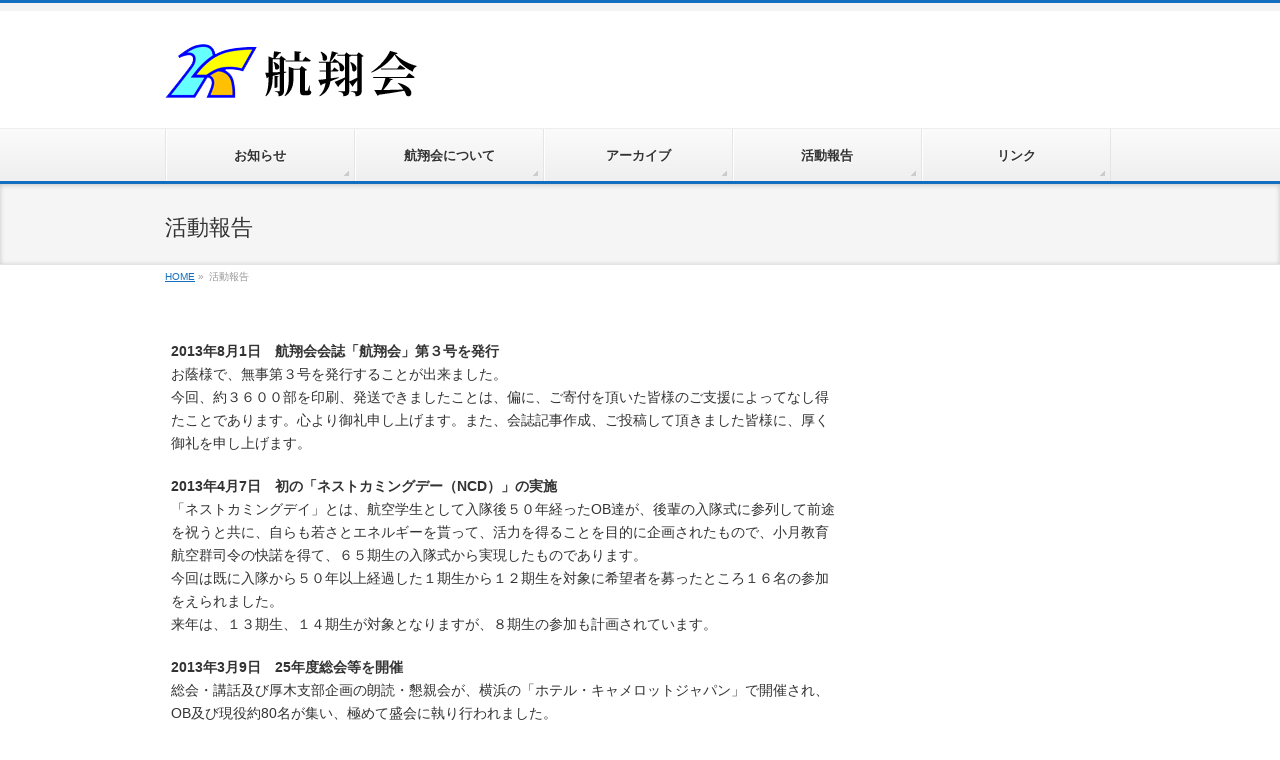

--- FILE ---
content_type: text/html; charset=UTF-8
request_url: http://kaiji-koushokai.org/%E6%B4%BB%E5%8B%95%E5%A0%B1%E5%91%8A/
body_size: 9802
content:
<!DOCTYPE html>
<!--[if IE]>
<meta http-equiv="X-UA-Compatible" content="edge" />
<![endif]-->
<html xmlns:fb="http://ogp.me/ns/fb#" lang="ja">
<head>
<meta charset="UTF-8" />
<meta name="viewport" content="width=device-width, user-scalable=yes, maximum-scale=1.0, minimum-scale=1.0">
<title>活動報告 | 航翔会</title>
<meta name="description" content="2013年8月1日　航翔会会誌「航翔会」第３号を発行 お蔭様で、無事第３号を発行することが出来ました。 今回、約３６００部を印刷、発送できましたことは、偏に、ご寄付を頂いた皆様のご支援によってなし得たことであります。心より御礼申し上げます。また、会誌記事作成、ご投稿して頂きました皆様に、厚く御礼を申し上げます。  2013年4月7日　初の「ネストカミングデー（NCD）」の実施 「ネストカミングデイ」とは、航空学生として入隊後５０年経ったOB達が、後輩の入隊式に参列し" />
<meta name="keywords" content="航翔会,海上自衛隊" />
<link rel="start" href="http://kaiji-koushokai.org" title="ホーム" />
<meta property="og:site_name" content="航翔会" />
<meta property="og:url" content="http://kaiji-koushokai.org/%e6%b4%bb%e5%8b%95%e5%a0%b1%e5%91%8a/" />
<meta property="og:type" content="article" />
<meta property="og:title" content="活動報告 | 航翔会" />
<meta property="og:description" content="2013年8月1日　航翔会会誌「航翔会」第３号を発行 お蔭様で、無事第３号を発行することが出来ました。 今回、約３６００部を印刷、発送できましたことは、偏に、ご寄付を頂いた皆様のご支援によってなし得たことであります。心より御礼申し上げます。また、会誌記事作成、ご投稿して頂きました皆様に、厚く御礼を申し上げます。  2013年4月7日　初の「ネストカミングデー（NCD）」の実施 「ネストカミングデイ」とは、航空学生として入隊後５０年経ったOB達が、後輩の入隊式に参列し"/>

<meta name='robots' content='max-image-preview:large' />
<link rel="alternate" type="application/rss+xml" title="航翔会 &raquo; フィード" href="http://kaiji-koushokai.org/feed/" />
<link rel="alternate" type="application/rss+xml" title="航翔会 &raquo; コメントフィード" href="http://kaiji-koushokai.org/comments/feed/" />
<script type="text/javascript">
/* <![CDATA[ */
window._wpemojiSettings = {"baseUrl":"https:\/\/s.w.org\/images\/core\/emoji\/14.0.0\/72x72\/","ext":".png","svgUrl":"https:\/\/s.w.org\/images\/core\/emoji\/14.0.0\/svg\/","svgExt":".svg","source":{"concatemoji":"http:\/\/kaiji-koushokai.org\/wp-includes\/js\/wp-emoji-release.min.js?ver=6.4.7"}};
/*! This file is auto-generated */
!function(i,n){var o,s,e;function c(e){try{var t={supportTests:e,timestamp:(new Date).valueOf()};sessionStorage.setItem(o,JSON.stringify(t))}catch(e){}}function p(e,t,n){e.clearRect(0,0,e.canvas.width,e.canvas.height),e.fillText(t,0,0);var t=new Uint32Array(e.getImageData(0,0,e.canvas.width,e.canvas.height).data),r=(e.clearRect(0,0,e.canvas.width,e.canvas.height),e.fillText(n,0,0),new Uint32Array(e.getImageData(0,0,e.canvas.width,e.canvas.height).data));return t.every(function(e,t){return e===r[t]})}function u(e,t,n){switch(t){case"flag":return n(e,"\ud83c\udff3\ufe0f\u200d\u26a7\ufe0f","\ud83c\udff3\ufe0f\u200b\u26a7\ufe0f")?!1:!n(e,"\ud83c\uddfa\ud83c\uddf3","\ud83c\uddfa\u200b\ud83c\uddf3")&&!n(e,"\ud83c\udff4\udb40\udc67\udb40\udc62\udb40\udc65\udb40\udc6e\udb40\udc67\udb40\udc7f","\ud83c\udff4\u200b\udb40\udc67\u200b\udb40\udc62\u200b\udb40\udc65\u200b\udb40\udc6e\u200b\udb40\udc67\u200b\udb40\udc7f");case"emoji":return!n(e,"\ud83e\udef1\ud83c\udffb\u200d\ud83e\udef2\ud83c\udfff","\ud83e\udef1\ud83c\udffb\u200b\ud83e\udef2\ud83c\udfff")}return!1}function f(e,t,n){var r="undefined"!=typeof WorkerGlobalScope&&self instanceof WorkerGlobalScope?new OffscreenCanvas(300,150):i.createElement("canvas"),a=r.getContext("2d",{willReadFrequently:!0}),o=(a.textBaseline="top",a.font="600 32px Arial",{});return e.forEach(function(e){o[e]=t(a,e,n)}),o}function t(e){var t=i.createElement("script");t.src=e,t.defer=!0,i.head.appendChild(t)}"undefined"!=typeof Promise&&(o="wpEmojiSettingsSupports",s=["flag","emoji"],n.supports={everything:!0,everythingExceptFlag:!0},e=new Promise(function(e){i.addEventListener("DOMContentLoaded",e,{once:!0})}),new Promise(function(t){var n=function(){try{var e=JSON.parse(sessionStorage.getItem(o));if("object"==typeof e&&"number"==typeof e.timestamp&&(new Date).valueOf()<e.timestamp+604800&&"object"==typeof e.supportTests)return e.supportTests}catch(e){}return null}();if(!n){if("undefined"!=typeof Worker&&"undefined"!=typeof OffscreenCanvas&&"undefined"!=typeof URL&&URL.createObjectURL&&"undefined"!=typeof Blob)try{var e="postMessage("+f.toString()+"("+[JSON.stringify(s),u.toString(),p.toString()].join(",")+"));",r=new Blob([e],{type:"text/javascript"}),a=new Worker(URL.createObjectURL(r),{name:"wpTestEmojiSupports"});return void(a.onmessage=function(e){c(n=e.data),a.terminate(),t(n)})}catch(e){}c(n=f(s,u,p))}t(n)}).then(function(e){for(var t in e)n.supports[t]=e[t],n.supports.everything=n.supports.everything&&n.supports[t],"flag"!==t&&(n.supports.everythingExceptFlag=n.supports.everythingExceptFlag&&n.supports[t]);n.supports.everythingExceptFlag=n.supports.everythingExceptFlag&&!n.supports.flag,n.DOMReady=!1,n.readyCallback=function(){n.DOMReady=!0}}).then(function(){return e}).then(function(){var e;n.supports.everything||(n.readyCallback(),(e=n.source||{}).concatemoji?t(e.concatemoji):e.wpemoji&&e.twemoji&&(t(e.twemoji),t(e.wpemoji)))}))}((window,document),window._wpemojiSettings);
/* ]]> */
</script>
<link rel='stylesheet' id='theme-css' href='http://kaiji-koushokai.org/wp-content/themes/biz-vektor/bizvektor_themes/002/002.css?ver=2013-01-31' type='text/css' media='all' />
<style id='wp-emoji-styles-inline-css' type='text/css'>

	img.wp-smiley, img.emoji {
		display: inline !important;
		border: none !important;
		box-shadow: none !important;
		height: 1em !important;
		width: 1em !important;
		margin: 0 0.07em !important;
		vertical-align: -0.1em !important;
		background: none !important;
		padding: 0 !important;
	}
</style>
<link rel='stylesheet' id='wp-block-library-css' href='http://kaiji-koushokai.org/wp-includes/css/dist/block-library/style.min.css?ver=6.4.7' type='text/css' media='all' />
<style id='classic-theme-styles-inline-css' type='text/css'>
/*! This file is auto-generated */
.wp-block-button__link{color:#fff;background-color:#32373c;border-radius:9999px;box-shadow:none;text-decoration:none;padding:calc(.667em + 2px) calc(1.333em + 2px);font-size:1.125em}.wp-block-file__button{background:#32373c;color:#fff;text-decoration:none}
</style>
<style id='global-styles-inline-css' type='text/css'>
body{--wp--preset--color--black: #000000;--wp--preset--color--cyan-bluish-gray: #abb8c3;--wp--preset--color--white: #ffffff;--wp--preset--color--pale-pink: #f78da7;--wp--preset--color--vivid-red: #cf2e2e;--wp--preset--color--luminous-vivid-orange: #ff6900;--wp--preset--color--luminous-vivid-amber: #fcb900;--wp--preset--color--light-green-cyan: #7bdcb5;--wp--preset--color--vivid-green-cyan: #00d084;--wp--preset--color--pale-cyan-blue: #8ed1fc;--wp--preset--color--vivid-cyan-blue: #0693e3;--wp--preset--color--vivid-purple: #9b51e0;--wp--preset--gradient--vivid-cyan-blue-to-vivid-purple: linear-gradient(135deg,rgba(6,147,227,1) 0%,rgb(155,81,224) 100%);--wp--preset--gradient--light-green-cyan-to-vivid-green-cyan: linear-gradient(135deg,rgb(122,220,180) 0%,rgb(0,208,130) 100%);--wp--preset--gradient--luminous-vivid-amber-to-luminous-vivid-orange: linear-gradient(135deg,rgba(252,185,0,1) 0%,rgba(255,105,0,1) 100%);--wp--preset--gradient--luminous-vivid-orange-to-vivid-red: linear-gradient(135deg,rgba(255,105,0,1) 0%,rgb(207,46,46) 100%);--wp--preset--gradient--very-light-gray-to-cyan-bluish-gray: linear-gradient(135deg,rgb(238,238,238) 0%,rgb(169,184,195) 100%);--wp--preset--gradient--cool-to-warm-spectrum: linear-gradient(135deg,rgb(74,234,220) 0%,rgb(151,120,209) 20%,rgb(207,42,186) 40%,rgb(238,44,130) 60%,rgb(251,105,98) 80%,rgb(254,248,76) 100%);--wp--preset--gradient--blush-light-purple: linear-gradient(135deg,rgb(255,206,236) 0%,rgb(152,150,240) 100%);--wp--preset--gradient--blush-bordeaux: linear-gradient(135deg,rgb(254,205,165) 0%,rgb(254,45,45) 50%,rgb(107,0,62) 100%);--wp--preset--gradient--luminous-dusk: linear-gradient(135deg,rgb(255,203,112) 0%,rgb(199,81,192) 50%,rgb(65,88,208) 100%);--wp--preset--gradient--pale-ocean: linear-gradient(135deg,rgb(255,245,203) 0%,rgb(182,227,212) 50%,rgb(51,167,181) 100%);--wp--preset--gradient--electric-grass: linear-gradient(135deg,rgb(202,248,128) 0%,rgb(113,206,126) 100%);--wp--preset--gradient--midnight: linear-gradient(135deg,rgb(2,3,129) 0%,rgb(40,116,252) 100%);--wp--preset--font-size--small: 13px;--wp--preset--font-size--medium: 20px;--wp--preset--font-size--large: 36px;--wp--preset--font-size--x-large: 42px;--wp--preset--spacing--20: 0.44rem;--wp--preset--spacing--30: 0.67rem;--wp--preset--spacing--40: 1rem;--wp--preset--spacing--50: 1.5rem;--wp--preset--spacing--60: 2.25rem;--wp--preset--spacing--70: 3.38rem;--wp--preset--spacing--80: 5.06rem;--wp--preset--shadow--natural: 6px 6px 9px rgba(0, 0, 0, 0.2);--wp--preset--shadow--deep: 12px 12px 50px rgba(0, 0, 0, 0.4);--wp--preset--shadow--sharp: 6px 6px 0px rgba(0, 0, 0, 0.2);--wp--preset--shadow--outlined: 6px 6px 0px -3px rgba(255, 255, 255, 1), 6px 6px rgba(0, 0, 0, 1);--wp--preset--shadow--crisp: 6px 6px 0px rgba(0, 0, 0, 1);}:where(.is-layout-flex){gap: 0.5em;}:where(.is-layout-grid){gap: 0.5em;}body .is-layout-flow > .alignleft{float: left;margin-inline-start: 0;margin-inline-end: 2em;}body .is-layout-flow > .alignright{float: right;margin-inline-start: 2em;margin-inline-end: 0;}body .is-layout-flow > .aligncenter{margin-left: auto !important;margin-right: auto !important;}body .is-layout-constrained > .alignleft{float: left;margin-inline-start: 0;margin-inline-end: 2em;}body .is-layout-constrained > .alignright{float: right;margin-inline-start: 2em;margin-inline-end: 0;}body .is-layout-constrained > .aligncenter{margin-left: auto !important;margin-right: auto !important;}body .is-layout-constrained > :where(:not(.alignleft):not(.alignright):not(.alignfull)){max-width: var(--wp--style--global--content-size);margin-left: auto !important;margin-right: auto !important;}body .is-layout-constrained > .alignwide{max-width: var(--wp--style--global--wide-size);}body .is-layout-flex{display: flex;}body .is-layout-flex{flex-wrap: wrap;align-items: center;}body .is-layout-flex > *{margin: 0;}body .is-layout-grid{display: grid;}body .is-layout-grid > *{margin: 0;}:where(.wp-block-columns.is-layout-flex){gap: 2em;}:where(.wp-block-columns.is-layout-grid){gap: 2em;}:where(.wp-block-post-template.is-layout-flex){gap: 1.25em;}:where(.wp-block-post-template.is-layout-grid){gap: 1.25em;}.has-black-color{color: var(--wp--preset--color--black) !important;}.has-cyan-bluish-gray-color{color: var(--wp--preset--color--cyan-bluish-gray) !important;}.has-white-color{color: var(--wp--preset--color--white) !important;}.has-pale-pink-color{color: var(--wp--preset--color--pale-pink) !important;}.has-vivid-red-color{color: var(--wp--preset--color--vivid-red) !important;}.has-luminous-vivid-orange-color{color: var(--wp--preset--color--luminous-vivid-orange) !important;}.has-luminous-vivid-amber-color{color: var(--wp--preset--color--luminous-vivid-amber) !important;}.has-light-green-cyan-color{color: var(--wp--preset--color--light-green-cyan) !important;}.has-vivid-green-cyan-color{color: var(--wp--preset--color--vivid-green-cyan) !important;}.has-pale-cyan-blue-color{color: var(--wp--preset--color--pale-cyan-blue) !important;}.has-vivid-cyan-blue-color{color: var(--wp--preset--color--vivid-cyan-blue) !important;}.has-vivid-purple-color{color: var(--wp--preset--color--vivid-purple) !important;}.has-black-background-color{background-color: var(--wp--preset--color--black) !important;}.has-cyan-bluish-gray-background-color{background-color: var(--wp--preset--color--cyan-bluish-gray) !important;}.has-white-background-color{background-color: var(--wp--preset--color--white) !important;}.has-pale-pink-background-color{background-color: var(--wp--preset--color--pale-pink) !important;}.has-vivid-red-background-color{background-color: var(--wp--preset--color--vivid-red) !important;}.has-luminous-vivid-orange-background-color{background-color: var(--wp--preset--color--luminous-vivid-orange) !important;}.has-luminous-vivid-amber-background-color{background-color: var(--wp--preset--color--luminous-vivid-amber) !important;}.has-light-green-cyan-background-color{background-color: var(--wp--preset--color--light-green-cyan) !important;}.has-vivid-green-cyan-background-color{background-color: var(--wp--preset--color--vivid-green-cyan) !important;}.has-pale-cyan-blue-background-color{background-color: var(--wp--preset--color--pale-cyan-blue) !important;}.has-vivid-cyan-blue-background-color{background-color: var(--wp--preset--color--vivid-cyan-blue) !important;}.has-vivid-purple-background-color{background-color: var(--wp--preset--color--vivid-purple) !important;}.has-black-border-color{border-color: var(--wp--preset--color--black) !important;}.has-cyan-bluish-gray-border-color{border-color: var(--wp--preset--color--cyan-bluish-gray) !important;}.has-white-border-color{border-color: var(--wp--preset--color--white) !important;}.has-pale-pink-border-color{border-color: var(--wp--preset--color--pale-pink) !important;}.has-vivid-red-border-color{border-color: var(--wp--preset--color--vivid-red) !important;}.has-luminous-vivid-orange-border-color{border-color: var(--wp--preset--color--luminous-vivid-orange) !important;}.has-luminous-vivid-amber-border-color{border-color: var(--wp--preset--color--luminous-vivid-amber) !important;}.has-light-green-cyan-border-color{border-color: var(--wp--preset--color--light-green-cyan) !important;}.has-vivid-green-cyan-border-color{border-color: var(--wp--preset--color--vivid-green-cyan) !important;}.has-pale-cyan-blue-border-color{border-color: var(--wp--preset--color--pale-cyan-blue) !important;}.has-vivid-cyan-blue-border-color{border-color: var(--wp--preset--color--vivid-cyan-blue) !important;}.has-vivid-purple-border-color{border-color: var(--wp--preset--color--vivid-purple) !important;}.has-vivid-cyan-blue-to-vivid-purple-gradient-background{background: var(--wp--preset--gradient--vivid-cyan-blue-to-vivid-purple) !important;}.has-light-green-cyan-to-vivid-green-cyan-gradient-background{background: var(--wp--preset--gradient--light-green-cyan-to-vivid-green-cyan) !important;}.has-luminous-vivid-amber-to-luminous-vivid-orange-gradient-background{background: var(--wp--preset--gradient--luminous-vivid-amber-to-luminous-vivid-orange) !important;}.has-luminous-vivid-orange-to-vivid-red-gradient-background{background: var(--wp--preset--gradient--luminous-vivid-orange-to-vivid-red) !important;}.has-very-light-gray-to-cyan-bluish-gray-gradient-background{background: var(--wp--preset--gradient--very-light-gray-to-cyan-bluish-gray) !important;}.has-cool-to-warm-spectrum-gradient-background{background: var(--wp--preset--gradient--cool-to-warm-spectrum) !important;}.has-blush-light-purple-gradient-background{background: var(--wp--preset--gradient--blush-light-purple) !important;}.has-blush-bordeaux-gradient-background{background: var(--wp--preset--gradient--blush-bordeaux) !important;}.has-luminous-dusk-gradient-background{background: var(--wp--preset--gradient--luminous-dusk) !important;}.has-pale-ocean-gradient-background{background: var(--wp--preset--gradient--pale-ocean) !important;}.has-electric-grass-gradient-background{background: var(--wp--preset--gradient--electric-grass) !important;}.has-midnight-gradient-background{background: var(--wp--preset--gradient--midnight) !important;}.has-small-font-size{font-size: var(--wp--preset--font-size--small) !important;}.has-medium-font-size{font-size: var(--wp--preset--font-size--medium) !important;}.has-large-font-size{font-size: var(--wp--preset--font-size--large) !important;}.has-x-large-font-size{font-size: var(--wp--preset--font-size--x-large) !important;}
.wp-block-navigation a:where(:not(.wp-element-button)){color: inherit;}
:where(.wp-block-post-template.is-layout-flex){gap: 1.25em;}:where(.wp-block-post-template.is-layout-grid){gap: 1.25em;}
:where(.wp-block-columns.is-layout-flex){gap: 2em;}:where(.wp-block-columns.is-layout-grid){gap: 2em;}
.wp-block-pullquote{font-size: 1.5em;line-height: 1.6;}
</style>
<script type="text/javascript" src="http://kaiji-koushokai.org/wp-includes/js/jquery/jquery.min.js?ver=3.7.1" id="jquery-core-js"></script>
<script type="text/javascript" src="http://kaiji-koushokai.org/wp-includes/js/jquery/jquery-migrate.min.js?ver=3.4.1" id="jquery-migrate-js"></script>
<script type="text/javascript" src="http://kaiji-koushokai.org/wp-content/themes/biz-vektor/js/master.js?ver=20120610" id="masterjs-js"></script>
<script type="text/javascript" src="http://kaiji-koushokai.org/wp-content/themes/biz-vektor/js/footerFixed.js?ver=20120622" id="footerFixed-js"></script>
<script type="text/javascript" src="http://kaiji-koushokai.org/wp-content/themes/biz-vektor/js/jquery.flatheights.js?ver=20120622" id="flatheights-js"></script>
<link rel="https://api.w.org/" href="http://kaiji-koushokai.org/wp-json/" /><link rel="alternate" type="application/json" href="http://kaiji-koushokai.org/wp-json/wp/v2/pages/25" /><link rel="EditURI" type="application/rsd+xml" title="RSD" href="http://kaiji-koushokai.org/xmlrpc.php?rsd" />
<link rel="canonical" href="http://kaiji-koushokai.org/%e6%b4%bb%e5%8b%95%e5%a0%b1%e5%91%8a/" />
<link rel='shortlink' href='http://kaiji-koushokai.org/?p=25' />
<link rel="alternate" type="application/json+oembed" href="http://kaiji-koushokai.org/wp-json/oembed/1.0/embed?url=http%3A%2F%2Fkaiji-koushokai.org%2F%25e6%25b4%25bb%25e5%258b%2595%25e5%25a0%25b1%25e5%2591%258a%2F" />
<link rel="alternate" type="text/xml+oembed" href="http://kaiji-koushokai.org/wp-json/oembed/1.0/embed?url=http%3A%2F%2Fkaiji-koushokai.org%2F%25e6%25b4%25bb%25e5%258b%2595%25e5%25a0%25b1%25e5%2591%258a%2F&#038;format=xml" />
		<style type="text/css">
/* FontNormal */
a,
a:hover,
a:active,
#header #headContact #headContactTel,
#gMenu .menu li a span,
#content h4,
#content h5,
#content dt,
#content .child_page_block h4 a:hover,
#content .child_page_block p a:hover,
.paging span,
.paging a,
#content .infoList ul li .infoTxt a:hover,
#content .infoList .infoListBox div.entryTxtBox h4.entryTitle a,
#footerSiteMap .menu a:hover,
#topPr h3 a:hover,
#topPr .topPrDescription a:hover,
#content ul.linkList li a:hover,
#content .childPageBox ul li.current_page_item a,
#content .childPageBox ul li.current_page_item ul li a:hover,
#content .childPageBox ul li a:hover,
#content .childPageBox ul li.current_page_item a	{ color:#136ebf;}

/* bg */
::selection			{ background-color:#136ebf;}
::-moz-selection	{ background-color:#136ebf;}
/* bg */
#gMenu .assistive-text,
#content .mainFootContact .mainFootBt a,
.paging span.current,
.paging a:hover,
#content .infoList .infoCate a:hover,
#sideTower li.sideBnr#sideContact a,
form#searchform input#searchsubmit,
#pagetop a:hover,
a.btn,
.linkBtn a,
input[type=button],
input[type=submit]	{ background-color:#136ebf;}

/* border */
#searchform input[type=submit],
p.form-submit input[type=submit],
form#searchform input#searchsubmit,
#content form input.wpcf7-submit,
#confirm-button input,
a.btn,
.linkBtn a,
input[type=button],
input[type=submit],
.moreLink a,
#headerTop,
#content h3,
#content .child_page_block h4 a,
.paging span,
.paging a,
form#searchform input#searchsubmit	{ border-color:#136ebf;}

#gMenu	{ border-top-color:#136ebf;}
#content h2,
#content h1.entryPostTitle,
#sideTower .localHead,
#topPr h3 a	{ border-bottom-color:#136ebf; }

@media (min-width: 770px) {
#gMenu { border-top-color:#eeeeee;}
#gMenu	{ border-bottom-color:#136ebf; }
#footMenu .menu li a:hover	{ color:#136ebf; }
}
		</style>
<!--[if lte IE 8]>
<style type="text/css">
#gMenu	{ border-bottom-color:#136ebf; }
#footMenu .menu li a:hover	{ color:#136ebf; }
</style>
<![endif]-->
	<link href="http://fonts.googleapis.com/css?family=Droid+Sans:700|Lato:900|Anton" rel="stylesheet" type="text/css" />
<link rel="stylesheet" id="bizvektor-option-css"  href="http://kaiji-koushokai.org/wp-content/themes/biz-vektor/css/style_bizvektor_options.css" type="text/css" media="all" />
<link rel="stylesheet" id="bizvektor-sns-css"  href="http://kaiji-koushokai.org/wp-content/themes/biz-vektor/css/style_bizvektor_sns.css" type="text/css" media="all" />
<link rel="pingback" href="http://kaiji-koushokai.org/xmlrpc.php" />
<!--[if lte IE 8]>
<link rel="stylesheet" type="text/css" media="all" href="http://kaiji-koushokai.org/wp-content/themes/biz-vektor/bizvektor_themes/002/002_oldIE.css" />
<![endif]-->
<link rel="stylesheet" type="text/css" media="all" href="http://kaiji-koushokai.org/wp-content/themes/biz-vektor/css/gMenu_divide_5.css" />
<!--[if lte IE 8]>
<link rel="stylesheet" type="text/css" media="all" href="http://kaiji-koushokai.org/wp-content/themes/biz-vektor/css/gMenu_divide_5_oldIE.css" />
<![endif]-->
<link rel="stylesheet" type="text/css" media="all" href="http://kaiji-koushokai.org/wp-content/themes/biz-vektor/style.css" />
</head>

<body class="page-template page-template-page-parent page-template-page-parent-php page page-id-25 ">
<div id="fb-root"></div>
<script>(function(d, s, id) {
  var js, fjs = d.getElementsByTagName(s)[0];
  if (d.getElementById(id)) return;
  js = d.createElement(s); js.id = id;
  js.src = "//connect.facebook.net/ja_JP/all.js#xfbml=1&appId=";
  fjs.parentNode.insertBefore(js, fjs);
}(document, 'script', 'facebook-jssdk'));</script>
<div id="wrap">
<!-- [ #headerTop ] -->
<div id="headerTop">
<div class="innerBox">
<div id="site-description"></div>
</div>
</div><!-- [ /#headerTop ] -->

<!-- [ #header ] -->
<div id="header">
<div id="headerInner" class="innerBox">
<!-- [ #headLogo ] -->
<div id="site-title">
<a href="http://kaiji-koushokai.org/" title="航翔会" rel="home">
<img src="http://kaiji-koushokai.org/wp-content/uploads/2013/07/logo3.png" alt="航翔会" /></a>
</div>
<!-- [ #headLogo ] -->

<!-- [ #headContact ] -->
<!-- [ /#headContact ] -->


</div>
<!-- #headerInner -->
</div>
<!-- [ /#header ] -->


<!-- [ #gMenu ] -->
<div id="gMenu" class="itemClose" onclick="showHide('gMenu');">
<div id="gMenuInner" class="innerBox">
<h3 class="assistive-text"><span>MENU</span></h3>
<div class="skip-link screen-reader-text"><a href="#content" title="メニューを飛ばす">メニューを飛ばす</a></div>
<div class="menu-main_menu-container"><ul id="menu-main_menu-1" class="menu"><li id="menu-item-33" class="menu-item menu-item-type-post_type menu-item-object-page"><a href="http://kaiji-koushokai.org/info-top-2/"><strong>お知らせ</strong></a></li>
<li id="menu-item-536" class="menu-item menu-item-type-post_type menu-item-object-page"><a href="http://kaiji-koushokai.org/%e8%88%aa%e7%bf%94%e4%bc%9a%e3%81%ab%e3%81%a4%e3%81%84%e3%81%a6/"><strong>航翔会について</strong></a></li>
<li id="menu-item-539" class="menu-item menu-item-type-post_type menu-item-object-page"><a href="http://kaiji-koushokai.org/%e3%82%a2%e3%83%bc%e3%82%ab%e3%82%a4%e3%83%96/"><strong>アーカイブ</strong></a></li>
<li id="menu-item-196" class="menu-item menu-item-type-custom menu-item-object-custom"><a href="http://kaiji-koushokai.org/action/"><strong>活動報告</strong></a></li>
<li id="menu-item-31" class="menu-item menu-item-type-post_type menu-item-object-page"><a href="http://kaiji-koushokai.org/%e3%83%aa%e3%83%b3%e3%82%af/"><strong>リンク</strong></a></li>
</ul></div></div><!-- [ /#gMenuInner ] -->
</div>
<!-- [ /#gMenu ] -->

<div id="pageTitBnr">
<div class="innerBox">
<div id="pageTitInner">
<h1 id="pageTit">活動報告 </h1>
</div><!-- [ /#pageTitInner ] -->
</div>
</div><!-- [ /#pageTitBnr ] -->
<!-- [ #panList ] -->
<div id="panList">
<div id="panListInner" class="innerBox">
<ul><li id="panHome"><a href="http://kaiji-koushokai.org">HOME</a> &raquo; </li><li>活動報告</li></ul></div>
</div>
<!-- [ /#panList ] -->

<div id="main">
<!-- [ #container ] -->
<div id="container" class="innerBox">
<!-- [ #content ] -->
<div id="content">

			<div id="post-25" class="entry-content">
			<p><strong>2013年8月1日　航翔会会誌「航翔会」第３号を発行</strong><br />
お蔭様で、無事第３号を発行することが出来ました。<br />
今回、約３６００部を印刷、発送できましたことは、偏に、ご寄付を頂いた皆様のご支援によってなし得たことであります。心より御礼申し上げます。また、会誌記事作成、ご投稿して頂きました皆様に、厚く御礼を申し上げます。</p>
<p><strong>2013年4月7日　初の「ネストカミングデー（NCD）」の実施</strong><br />
「ネストカミングデイ」とは、航空学生として入隊後５０年経ったOB達が、後輩の入隊式に参列して前途を祝うと共に、自らも若さとエネルギーを貰って、活力を得ることを目的に企画されたもので、小月教育航空群司令の快諾を得て、６５期生の入隊式から実現したものであります。<br />
今回は既に入隊から５０年以上経過した１期生から１２期生を対象に希望者を募ったところ１６名の参加をえられました。<br />
来年は、１３期生、１４期生が対象となりますが、８期生の参加も計画されています。</p>
<p><strong><strong>2013年3月9日　25年度総会等を開催</strong><br />
</strong>総会・講話及び厚木支部企画の朗読・懇親会が、横浜の「ホテル・キャメロットジャパン」で開催され、OB及び現役約80名が集い、極めて盛会に執り行われました。<br />
詳細は、海上自衛隊新聞及び会報３号に掲載致します。</p>
<p><strong>2012年8月1日　航翔会会誌「航翔会」第２号を発行</strong><br />
お蔭様で、無事第２号を発行することが出来ました。<br />
今回、約３５００部を印刷、発送できましたことは、偏に、ご寄付を頂いた皆様のご支援によってなし得たことであります。心より御礼申し上げます。<br />
また、会誌記事作成、ご投稿して頂きました皆様に、厚く御礼を申し上げます。</p>
<p><strong>2012年4月1日　航翔会役員、64期航空学生入隊式に初参列</strong><br />
ドリル展示用の「航空学生の旗」引渡し槌山会長を始め、柳田小月支部長、東事務局長、星、古橋、村上担当委員、地元会員（OB）らが入隊式行事に参列した。<br />
入隊式行事に先立って、小月教育航空隊（司令阿比留１佐（28期））庁舎前で、「航空学生の旗」を、槌山会長から昨年入隊した63期航空学生学生長に引渡し、記念撮影を実施した。この旗は、入隊後1年を経て晴れて先輩学生となって、入隊式行事で、初めてドリル訓練を展示する63期生が使うものであります。<br />
詳細は、海上自衛隊新聞第2313号（4月27日）及び会報に掲載致しました。</p>
<p><strong>2012年3月4日　24年度総会等を開催</strong><br />
総会・講話・懇親会が、東京支部企画により、原宿の「水交会」で開催され、関東周辺の在住の会員が主となったが、八戸からの参加もあり、OB及び現役６５名が集い、極めて盛会に執り行われました。<br />
詳細は、海上自衛隊新聞第2308号（3月23日）及び会報に掲載致しました。</p>
<p><strong>2011年8月1日　航翔会会誌「航翔会」を発行</strong><br />
航翔会活動の原点は、OBと現役隊員間における情報の交換と共有であると考え、そのルーツとして、この度、会誌をすることと致しました。<br />
航翔会活動の財源基盤は、会員皆様からのご寄付であり、会誌発行を企図した際、どの程度印刷・配布出来るのか不確定の部分がありましたが、多くの皆様や同期生会からご寄付を頂き、なかには多額のご芳志を寄せられたOB会員もおられ、「航翔会」創立１周年記念の創刊号は、会員皆様、全員に配布できる運びに至りました。<br />
ご協力頂いた皆様に、熱く御礼を申し上げます。</p>
<p><strong>2010年5月1日　「航翔会」発足。会長（槌山汎氏（１期生））選出</strong><br />
東京・原宿水交会で、航空学生の親睦団体「航翔会」の発会式が行われました。<br />
発会式には、１期から40期までの各クラスから数名が代表として参加し、設立準備委員により、「設立経緯」「会の理念」「会則」や、会の名称等が説明されました。<br />
続いて、会長の選出が行われ、初代会長に１期の槌山汎氏が準備委員会から推挙され、満場一致で選出されました。さらに新会長から３名の副会長、2名の監査役、9名の担当委員がそれぞれ指名され、事務局は当面、水交会本部に置き、事務局長には、東氏（17期）が指名されました。<br />
引き続き行われた祝賀懇親会には、航空職域出身で海幕長等を務めらた岡部、夏川、藤田、石川各氏が来賓として出席、会の誕生を祝福されました。また、現役の海幕長、空団、教空団各司令官からも電報による祝意が寄せられました。</p>
<p><strong>2010年3月5日　「設立実行委員会」参集　</strong><br />
1期生から２３期生に至る２７名の参会者によって、「設立準備委員会」で検討された会の形態や組織の構成等の検討が行われました。</p>
<p><strong>2009年1月　　「設立準備委員会」発足</strong><br />
発起人（1期槌山汎（初代会長））の基に、会の形態や組織の構成等の検討が開始されました。<br />
設立準備委員会のメンバーは以下のとおりです。（期）<br />
槌山汎（１）、梅沢照夫（3）、小倉利之（5）、青井正人（8）、木村義忠（14）、東裕一（17）、野村秀男（20）、星清一（20）、土肥豊武（20）、村上浩一（22）</p>
<p><strong>2005年4月　　「航空学生教育発足50周年記念行事」開催</strong><br />
懇親会の席上で、航空学生のＯＢ連合会の設立が、提案・決議されました。</p>
<p>&nbsp;</p>
					</div><!-- .entry-content -->
		




--- FILE ---
content_type: text/css
request_url: http://kaiji-koushokai.org/wp-content/themes/biz-vektor/style.css
body_size: 583
content:
@charset "utf-8";
/*
Theme Name: BizVektor
Theme URI: http://bizvektor.com
Description: BizVektor（ビズベクトル）テーマは管理画面からの設定のみで高品質なビジネスサイトを構築する事が出来ます。また、テーマ拡張プラグインによって新たに選択出来るデザインを増やす事が出来ます。
Author: Vektor,Inc.
Author URI: http://www.vektor-inc.co.jp/
Version: 0.8.5.0
License: GNU General Public License
License URI: license.txt
Tags: white,red,blue,black,green,orange
*/

.sticky {}
.bypostauthor {}